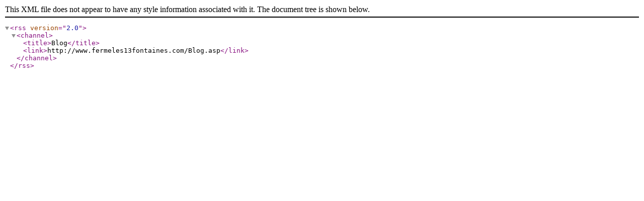

--- FILE ---
content_type: text/xml; Charset=UTF-8
request_url: https://www.fermeles13fontaines.com/RSSFactory.asp?AccID=118929&RSSID=-11&ArticleID=30755
body_size: 113
content:
<?xml version="1.0" encoding="UTF-8"?>
<rss version="2.0">
<channel>
<title>Blog</title>
<link>http://www.fermeles13fontaines.com/Blog.asp</link>
</channel>
</rss>
